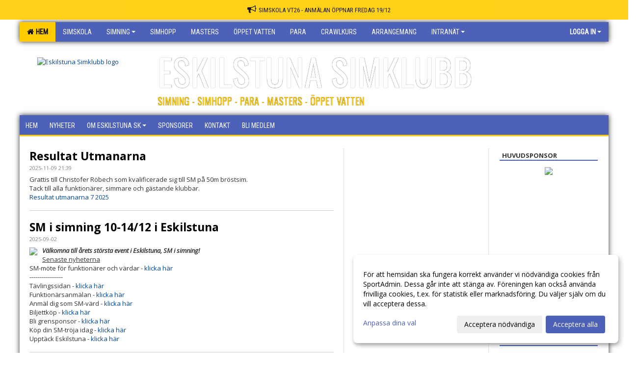

--- FILE ---
content_type: text/html; Charset=iso-8859-1
request_url: https://www.eskilstunasimklubb.se/start/?ID=188977
body_size: 19612
content:

<!DOCTYPE html>
<html lang="sv-SE">
<head>
    <meta http-equiv="Content-Type" content="text/html; charset=iso-8859-1">
    <title>Eskilstuna Simklubb</title>
    <meta name="apple-mobile-web-app-capable" content="yes">

    <link rel='icon' href='https://cdn.sportadmin.se/1300/h/837/ff555ab36018d3d9d39341c32c798a4ffb52e8dc9488c204e447048ad1d33ced_L.png'>
    <link rel="stylesheet" href="https://cdn.kiprotect.com/klaro/v0.7.22/klaro.min.css" />

    
        <meta name="viewport" content="width=device-width, initial-scale=1, minimum-scale=1, user-scalable=yes">
    <meta property="og:title" content="Eskilstuna Simklubb">
<meta property="og:url" content="https://www.eskilstunasimklubb.se/start/Default.asp?ID=188977&v=4">


    <link href="../js/font-awesome-4.7.0/css/font-awesome.css" rel="stylesheet">
    <link href="../css/2.3.2/bootstrap.css?12444" rel="stylesheet">

    
        <link href="../css/2.3.2/bootstrap-responsive.css" rel="stylesheet">
    

    <link href="../css/saGen.css?12444" rel="stylesheet">

    
        <link href="../css/saLogga.css?12444" rel="stylesheet">
    
        <link href="../css/saResponsive.css?12444" rel="stylesheet">
    

    <link rel="stylesheet" type="text/css" href="../js/fancybox/source/jquery.fancybox.css?v=2.1.5_" media="screen">
    <link rel="stylesheet" href="../js/swipebox-master/source/swipebox.css">
       
    

    <script src="../js/jquery.js?12444"></script>
    <script src="../js/jquery.form.js?12444"></script>
    <script src="../js/sa.js?12444"></script> 
    <script src="../js/edit.js?12444"></script>
    <script src="../js/artikel.js?12444"></script>

    <script src="../js/fancybox/source/jquery.event.move.js"></script>
    <script src="../js/fancybox/source/jquery.event.swipe.js"></script>
    <script src="../js/fancybox/source/jquery.fancybox.js?v=2.1.5."></script>
   
    <script src="../js/swipebox-master/source/jquery.swipebox.js"></script>

     


    <!-- make sure the config gets loaded before Klaro -->
    <script type='text/javascript' src="../js/klaro/config.js"></script>
    <script defer type="text/javascript">
    klaroConfig.services = [
        
        {
            name: 'cookie_1',
            default: true,
            translations: {               
                sv: {
                    title: 'ASPSESSIONID',
                    description: 'SportAdmin - En webbsession används för att tillfälligt spara information om ditt besök, Informationen försvinner när du stänger webbläsaren..'
                },                 
            },
            purposes: ['required'],
            cookies: [              
                
                    [/^ASPSESSIONID.*$/],
                
            ],
            required: true,
            onlyOnce: true
        },
        
        {
            name: 'cookie_2',
            default: true,
            translations: {               
                sv: {
                    title: 'Klaro',
                    description: 'Klaro - Används för att spara dina valda samtycken för cookies på denna webbplats, så att du inte behöver ange dessa vid varje återkommande besök..'
                },                 
            },
            purposes: ['required'],
            cookies: [              
                
                    [/klaro/],
                
            ],
            required: true,
            onlyOnce: true
        },
        
    ];
</script>


    <script defer type="text/javascript" src="https://cdn.kiprotect.com/klaro/v0.7.22/klaro-no-css.js"></script>


    <!-- Sätter variabler inför den dynamiska css:en -->
    
<!-- Klaro styling -->
 <style>
    .klaro .cookie-notice:not(.cookie-modal-notice) .cn-body{
        padding: 20px !important;
    }

    .klaro .cookie-notice:not(.cookie-modal-notice) .cn-body .cn-ok{
        align-items: center;
    }

    .klaro .cookie-modal .cm-modal .cm-header h1{
        font-size: 16px;
    }

    .klaro .cookie-modal p,  .klaro .cookie-notice p, .klaro .cookie-modal h1, .klaro .cookie-modal li {
        color: #000000;
        line-height: 20px;
    }

    .klaro .cookie-notice .cm-btn, .klaro .cookie-modal .cm-btn {
        padding: 8px 15px;
        background-color: #eeeeee;
        color: #000;
    }

    .klaro .cookie-modal .cm-btn.cm-btn-info.cm-btn.cm-btn-success {
        background-color: #ffcc00;
        color: #000;
    }

    .klaro .cookie-notice .cm-btn.cm-btn-success, .klaro .cookie-modal .cm-btn.cm-btn-success {        
        background-color: #4d61b8;
        color: #FFF;
    }

    .klaro .cookie-notice:not(.cookie-modal-notice), .klaro .cookie-modal .cm-modal.cm-klaro {
        background-color: #ffffff;
    }

    .klaro .cookie-notice a, .klaro .cookie-modal a{
        color: #4d61b8;
    }

    .klaro .cookie-notice a:focus, .klaro .cookie-modal a:focus{
        border: none;
        outline: none;
    }

    .klaro .cookie-modal .slider, .klaro .cookie-modal .cm-list-input:focus+.cm-list-label .slider{
        box-shadow: none;
    }

    .klaro .cookie-modal .cm-list-input.required:checked+.cm-list-label .slider{
        background-color: #4d61b8;        
        
        opacity: .8;
    }

    .klaro .cookie-modal .cm-list-input:checked+.cm-list-label .slider{
        background-color: #4d61b8;                
    }

    .klaro .cookie-modal .cm-list-input.half-checked:checked+.cm-list-label .slider, .klaro .cookie-modal .cm-list-input.only-required+.cm-list-label .slider{
        background-color: #4d61b8;
        opacity: .6;        
    }

    @media (min-width: 660px) {
        .klaro .cookie-modal .cm-modal.cm-klaro{
            border-radius: 8px;
        }
    }

    @media (min-width: 1024px) {
        .klaro .cookie-notice:not(.cookie-modal-notice) {
            max-width: 540px;
            border-radius: 8px;
        }
    }
 </style>
<style>  



/* INSTÄLLNINGAR */
/* UTAN TOPPBILD */



/* Overridear inställning med span9 till fullwidth. Används i mobilläget för vänstermeny */
@media screen and (max-width: 980px) {
    .row-fluid .span9 {
        width: 100%;
    }
}

/* Gemensam CSS för gammal och ny version */
#outerAd { 
    width: 200px; 
}

/* Bakgrund vald som mönster med färg (likadant som gamla hemsidan) */
/* Döljer panelerna som endast ska visas när det är en bakgrundsbild */
/* Sätter samma inställningar på bakgrunden som för hemsida 1.0 */


    body { 
        background-image: url('https://cdn.sportadmin.se/1300/h/837/ad0a036b48f6917ab7ca28cfcffba240f0159dbc9181d5c00ed9ee7d10eb5bbc_L.png');
        background-repeat: repeat-x;
        background-size: 2500px;
        background-position: center 0px;
        background-attachment: fixed;
    }




/* CSS FÖR Logga (NYA DESIGNEN) */


    /* Hover-färg i dropdownmenyerna */
    .dropdown-menu li > a:hover, .dropdown-menu li > a:focus, .dropdown-submenu:hover > a {
        background-color: #ffcc00;
        color: #000;
    }

    .fontAwsomeHover:hover .fontAwsomeHoverIcon {
         color: #CCC !important;
    } 

    /* Bland annat pilen i i drop-downmenyn (toppmenyn) för mobilversionen */
    .navbar .nav li.dropdown > .dropdown-toggle .caret { 
        border-top-color: #FFF !important; 
    }

    /* För att ändra färg på pilen vid hover om ena sidfärgen är ljus och den andra mörk */
   .navbar .nav li.dropdown > .dropdown-toggle:hover .caret { 
        border-top-color: #000 !important; 
    }
   /* Dropdown-meny */
   .navbar .nav li.open > .dropdown-toggle .caret { 
        border-top-color: #000 !important; 
    }

    .caret {
        border-top-color: #FFF; 
    }

    /* Lilla pilen bredvid föreningsnamnet upp till vänster i mobilversionen */
    #caretAreaNamn {
        border-top-color: #000 !important; 
    }

    /* Den lilla pilen som syns på dropdown-knapparna i andra menyn */
    .tMenuTop a:hover .caret {
        border-top-color: #000; 
    }

    /* Den lilla pilen som syns på dropdown-knapparna i första menyn */
    .tMenuSektion:hover > a .caret {
        border-top-color: #000 !important; 
    }

    .open > a .caret {
        border-top-color: #000 !important; 
    }

    /* Hover - Inverterar knapparna i toppmenyn */
    /* Båda dessa bör göras */
    .tMenuSektion:hover > a { 
        color: #000 !important; 
    } 
    .tMenuSektion > a:hover { 
        color: #000 !important; 
    } 
    /* ------------- */

    .tMenuSektion .active {
        background-color: #ffcc00 !important; /* Ändrar från color1 till 2. Lugi. toppmenyn på active har fel färg */
    }

    /* Denna måste göras dominant */
    .active .caret {
        border-top-color: #000 !important; 
    }

    .navbar-inner22 .open > a {
        background-color: #ffcc00 !important;
        color: #000;
    }

    /* Gör så att färgen blir korrekt efter man klickar på dropdown i toppmenyn --> stänger dropdown --> flyttar musen från elementet */
    .navbar .topMenu .nav > li > a:focus, .navbar .topMenu .nav > li > a:hover {
        color: #FFF;
    }

    .nav-list > .active > a { 
        background: #ffcc00; 

    }

    .tMenuActive > a { 
        border-bottom: 2px solid #000;
    }

    #outerAd { 
        margin-left: 955px;
    }

    .rub {
        font-family: 'Open Sans', Tahoma, Arial, 'Helvetica Neue', Helvetica, sans-serif;
    }

    /* Bakgrundsfärgen ändras i menyn på hover */
    .tMenuTop:hover {
        background: #ffcc00; 
    }
    .tMenuSektion:hover {
        background: #ffcc00; 
    }

    /* Undermenyn i andra navigeringsmenyn */
    .navbar {
        background: #4d61b8;
    }

    .navbar2 {
        background: #4d61b8;
    }

    .navbar .topMenu .nav > .active > a,
    .navbar .topMenu .nav > .active > a:hover,
    .navbar .topMenu .nav > .active > a:focus {
        background: #ffcc00;
        color: #FFF;
    }
    
    .sektionsruta {
        /* Variablen "sketionsrutaColor" sätts ovan */
        border-bottom-color: #4d61b8;
    }

    /* Knappen man är på i toppmenyn */ 
    .navbar .nav li.dropdown.open > .dropdown-toggle,
    .navbar .nav li.dropdown.active > .dropdown-toggle,
    .navbar .nav li.dropdown.open.active > .dropdown-toggle {
        background-color: #ffcc00;
        color: #000;
    }


    /* Färgen på texten i andra menyn */
    .tMenuTop > a {
        color: #FFF;
    }

    /* Färgen på texten i toppmenyn */ 
    /* Lagt till topMenu för att endast göra inställningarna på toppmenyn */
    .navbar .topMenu .nav > li > a {
        color: #FFF;
    }
   
    /* Undermeny till andra menyn */ 
    .tMenuTopUnder > a { 
        color: #000;
    }

    /* HOVER - Undermeny  till andra menyn */ 
    .tMenuTopUnder > a:hover { 
        border-bottom: 2px solid #000;
    }

    /* Hover på knapparna i andra menyn */
    .tMenuTop a:hover {
        color: #000; 
    }

    /* Aktiverade knappen i andra menyn */
    .tMenuTopActive {
        background: #ffcc00;
    }

    /* Texten i den aktiverade knappen i andra menyn */
    /* Important för annars sparas över i vissa versioner. exempel Höllviken */
    .navbar .nav > .active > a, .tMenuTopActive > a { 
        color: #000 !important; 
    }

    /* Den lilla pilen i den aktiverade knappen i andra menyn */
    .navbar .nav > .active > a, .tMenuTopActive > a .caret { 
        border-top-color: #000; 
    }

    /* Vänstermenyn(endast ?) hover på befintligt val --> sparar över automatisk genererad färg */
    .nav-list > .active > a:hover {
        background: #ffcc00;
        color: #000;
    }

    .nav-list > .active > a {
        color: #000;
    }

    /* Mobilmenyn */
    .mobilMeny {
        background: #4d61b8  !important;
        border-bottom: 2px solid #ffcc00 !important;
    }

    /* Färgen i mobilmenyn */
    .mobilMenyItemList {
        background: #ffcc00 !important;
    }


    .tMenuObj > a {
        color: #000;
    }

    /* Aktiverad ruta i menyn */
    .tMenuObjActive > a {
        color: #000;
    }

    .menuBtnMobile {
        color: #FFF;
    }   

    /* Externa länkarna i andra menyn utan aktivt val */
    .tMenuTop .externalLink {
        color: #FFF;
    }

    /* Hover - Externa länkarna i andra menyn utan aktivt val */
    .tMenuTop a:hover .externalLink {
        color: #000;
    }

    /* Externa länkarna (mobilmenyn m.fl.) */
    .externalLink {
        color: #000;
    }

    .menyLista .tMenuSektion .externalLink {
        color: #FFF;
    }

    .menyLista .tMenuSektion:hover .externalLink {
        color: #000;
    }

    .menyLista .tMenuSektion .dropdown-menu .externalLink, 
    .open .dropdown-menu .externalLink {
        color: #333333;
    }

    .menyLista .tMenuSektion .dropdown-menu a:hover .externalLink,
    .open .dropdown-menu a:hover .externalLink  {
        color: #000;
    }

    /* Listan med innehåll i översta menyn */
    .menyLista {
        width: calc( 1200px - 125px); /* För menyn att inte falla ned om den har för långt innehåll vid full window-width */
    }

    /* Om det finns för långt innehåll i toppmenyn gör det ändå att klicka på logga in */
    .logInBtnOuter {
        background: #4d61b8;
    }

    .avgransareMeny {
        background: #ffcc00;
    }

    .undermeny {
        background: #ffcc00;
    }

    .topAlert {
        background: #ffcc00;
        color: #000;
    }

    .topAlert:hover, .topAlert:focus {
        color: #000;
    }


    /* Vänstermenyn - Logga */
    

        /* DESKTOP */
        /* @media screen and (min-width: 980px) { */

            /* Loggan */
            #foreningslogotyp { 
                height: 90px;
            }

            #LoggaDiv {
                padding-top: 30px;
                margin-left: 36px;
            }
            #topMargin {
                height: 150px;
            }

            /* Text 1 */
            .text1{
                margin-left: 281px;
                padding-top: 61px;
            }
            .text1Font {
                font-size: 75px;
            }
            .text1Shadow {
                margin-left: 280px;
                padding-top: 60px;
            }
            .text1ShadowFont {
                font-size: 75px;
            } 

            /* Text 2 */
            .text2{
                margin-left: 281px;
                padding-top: 121px;

            }
            .text2Font {
                font-size: 20px;

            }
            .text2Shadow {
                margin-left: 280px;
                padding-top: 120px;
            }
            .text2ShadowFont {
                font-size: 20px;
            } 

            /* Text 3 */
            .text3{
                margin-left: 311px;
                padding-top: 161px;
            }
            .text3Font {
                font-size: 20px;
            }
            .text3Shadow {
                margin-left: 310px;
                padding-top: 160px;
            }
            .text3ShadowFont {
                font-size: 20px;

            }
    
        /* Mobil */
        @media screen and (min-width: 701px) and (max-width: 980px) {
            #topMargin {
                height: 100px; 
            }

            /* Loggan */
            #foreningslogotyp {
                height: 60px !important;
            }
            #LoggaDiv {
                margin-left: 24px;
                padding-top: 20px;
            }

            /* Text 1 */
            .text1{
                margin-left: 188px;
                padding-top: 41px;
            }
            .text1Font {
                font-size: 50px;
            }
            .text1Shadow {
                margin-left: 187px;
                padding-top: 40px;
            }
            .text1ShadowFont {
                font-size: 50px;
            } 

            /* Text 2 */
            .text2{
                margin-left: 188px;
                padding-top: 81px;
            }
            .text2Font {
                font-size: 13px;
            }
            .text2Shadow {
                margin-left: 187px;
                padding-top: 80px;
            }
            .text2ShadowFont {
                font-size: 13px;
            } 

            /* Text 3 */
            .text3{
                margin-left: 208px;
                padding-top: 108px;
            }
            .text3Font {
                font-size: 13px;
            }
            .text3Shadow {
                margin-left: 207px;
                padding-top: 107px;
            }
            .text3ShadowFont {
                font-size: 13px;
            } 
        }

        @media screen and (max-width: 700px) {
            #LoggaDiv {
                margin-left: 24px;
                padding-top: 20px;
            }

            #topMargin {
                height: 100px; 
            }

            #foreningslogotyp {
                height: 60px !important;
            }

            /* Text 1 */
            .text1{
                margin-left: calc(187px + 1px);
                padding-top: calc((40px ) + 1px);
            }
            .text1Font {
                font-size: 40px;
            }
            .text1Shadow {
                margin-left: 187px;
                padding-top: 40px;
            }
            .text1ShadowFont {
                font-size: 40px;
            } 

            /* Text 2 */
            .text2{
                margin-left: calc(187px + 1px);
                padding-top: calc((80px ) + 1px);
            }
            .text2Font {
                font-size: 15px;
            }
            .text2Shadow {
                margin-left: 187px;
                padding-top: 80px;
            }
            .text2ShadowFont {
                font-size: 15px;
            } 

            /* Text 3 */
            .text3{
                margin-left: calc(207px + 1px);
                padding-top: calc((107px ) + 1px);
            }
            .text3Font {
                font-size: 13px;
            }
            .text3Shadow {
                margin-left: 207px;
                padding-top: 107px;
            }
            .text3ShadowFont {
                font-size: 13px;
            } 

            /* Om föreningsnamnet är för många tecken förminskas storleken relativt till webbsidans bredd */
            
                .v11TOPText1Element {
                    font-size: 5.5vw !important;
                }
            
        }
    


/* CSS FÖR TOPPBILDSLÄGE (GAMLA VERSIONEN) */

</style>

<link href='//fonts.googleapis.com/css?family=Asap|Roboto+Condensed|Open Sans:Normal,Bold,Italic|Oswald|Roboto Slab' rel='stylesheet'><style>body { font-family: 'Open Sans', Tahoma, Arial,'Helvetica Neue', Helvetica, sans-serif; }.btn { font-family: 'Open Sans', Tahoma, Arial,'Helvetica Neue', Helvetica, sans-serif; } li { font-family: 'Open Sans', Tahoma, Arial,'Helvetica Neue', Helvetica, sans-serif; }.navbar .nav > li > a, .tMenuTop > a, .dropdown-menu li > a, .tMenuTopUnder > a, .nav-list > .active > a, .nav-list > li > a { font-family:'Roboto Condensed', Tahoma, Arial,'Helvetica Neue', Helvetica, sans-serif; font-size:14px; }</style>

</head>

<body>
<style>
.text1Font, .text2Font, .text3Font {
    text-shadow: 0 0 1px #000;
}
</style>

<div id="dialog"></div>
<div id="fb-root"></div>
<script>    (function (d, s, id) {
        var js, fjs = d.getElementsByTagName(s)[0];
        if (d.getElementById(id)) return;
        js = d.createElement(s); js.id = id;
        js.src = "//connect.facebook.net/sv_SE/sdk.js#xfbml=1&version=v2.3";
        fjs.parentNode.insertBefore(js, fjs);
    } (document, 'script', 'facebook-jssdk'));</script>
<div class="gradBG" style='position:absolute;width:100%;height:500px;border:0px solid;z-index:-1'></div>

<a name='topAlert' href='https://sportadmin.se/book/?F=%7B61767895-A123-4ED7-9682-FFDBDADE560A%7D' target='_blank' class='topAlert'><i class='fa fa-bullhorn' aria-hidden='true' style='margin-right: 5px; font-size: 18px;'></i><span>SIMSKOLA VT26 - ANMÄLAN ÖPPNAR FREDAG 19/12</span></a><div id="outer2Wide" style='border:0px solid;max-width:1200px;'><div id="outerWide" style='border:0px solid;'>
        <div class="navbar menu block" > <!-- navbar-inverse navbar-fixed-top-->
            <div class="navbar-inner22 topMenu" style="padding: 0px">
                <div class="container" >

                    
                    <div class="hidden-desktop">
                        <ul class="nav" >
                            <li class="active dropdown huvudmenyBtn"><a href="#" class="dropdown-toggle needsclick" data-toggle="dropdown"><b class="foreningsnamnMobil" >Hem <b id="caretAreaNamn" class="caret"></b></b></a>
                                <ul class="dropdown-menu ">
                                    <li class=""><a href='../?SID=20065'>Hem</a></li><li class=""><a href='../?SID=20503' ><span><b>Simskola</b></span></a></li><li class="" style=padding-left:10px><b>Simning</b><li class=""><a href='../?SID=32462' ><span>Aktuella tävlingar</span></a></li><li class=""><a href='../?SID=41385' ><span>Junior/Senior-gruppen</span></a></li><li class=""><a href='../?SID=32158' ><span>Ungdomsgruppen</span></a></li><li class=""><a href='../?SID=32159' ><span>Simiaden Äldre</span></a></li><li class=""><a href='../?SID=24563' ><span>Simiaden Yngre</span></a></li><li class=""><a href='../?SID=24566' ><span>Träningsgrupp Ungdom</span></a></li><li class=""><a href='../?SID=32168' ><span>NIU/LIU</span></a></li><li class=""><a href='../?SID=32565' ><span>Privatlektioner</span></a></li><li class=""><a href='../?SID=47572' ><span>Parasimning</span></a></li><li class=""><a href='../?SID=32463' ><span>Rekord</span></a></li><li class=""><a href='../?SID=32464' ><span>Kvaltider</span></a></li><li class=""><a href='../?SID=24564' ><span><b>Simhopp</b></span></a></li><li class=""><a href='../?SID=32458' ><span><b>Masters</b></span></a></li><li class=""><a href='../?SID=32459' ><span><b>Öppet vatten</b></span></a></li><li class=""><a href='../?SID=64937' ><span><b>Para</b></span></a></li><li class=""><a href='../?SID=32461' ><span><b>Crawlkurs</b></span></a></li><li class=""><a href='../?SID=24567' ><span><b>Arrangemang</b></span></a></li><li class="" style=padding-left:10px><b>Intranät</b><li class=""><a href='../?SID=20504' ><span>Ledare</span></a></li><li class=""><a href='../?SID=20505' ><span>Styrelse</span></a></li>
                                </ul>
                            </li>
                        </ul>
                    </div>

                    
                    <div class="visible-desktop">
                        <ul class="nav menyLista">
                            <li class="tMenuSektion active"><a href='../?SID=20065'><i class='fa fa-home' style='font-size:15px;width:12px'></i>&nbsp; Hem</a></li><li class="tMenuSektion "><a href='../?SID=20503' ><span>Simskola</span></a></li><li class="tMenuSektion dropdown "><a href=# class="dropdown-toggle" data-toggle="dropdown">Simning<b class="caret"></b></a><ul class="dropdown-menu"><li class=""><a href='../?SID=32462' ><span>Aktuella tävlingar</span></a></li><li class=""><a href='../?SID=41385' ><span>Junior/Senior-gruppen</span></a></li><li class=""><a href='../?SID=32158' ><span>Ungdomsgruppen</span></a></li><li class=""><a href='../?SID=32159' ><span>Simiaden Äldre</span></a></li><li class=""><a href='../?SID=24563' ><span>Simiaden Yngre</span></a></li><li class=""><a href='../?SID=24566' ><span>Träningsgrupp Ungdom</span></a></li><li class=""><a href='../?SID=32168' ><span>NIU/LIU</span></a></li><li class=""><a href='../?SID=32565' ><span>Privatlektioner</span></a></li><li class=""><a href='../?SID=47572' ><span>Parasimning</span></a></li><li class=""><a href='../?SID=32463' ><span>Rekord</span></a></li><li class=""><a href='../?SID=32464' ><span>Kvaltider</span></a></li></ul></li><li class="tMenuSektion "><a href='../?SID=24564' ><span>Simhopp</span></a></li><li class="tMenuSektion "><a href='../?SID=32458' ><span>Masters</span></a></li><li class="tMenuSektion "><a href='../?SID=32459' ><span>Öppet vatten</span></a></li><li class="tMenuSektion "><a href='../?SID=64937' ><span>Para</span></a></li><li class="tMenuSektion "><a href='../?SID=32461' ><span>Crawlkurs</span></a></li><li class="tMenuSektion "><a href='../?SID=24567' ><span>Arrangemang</span></a></li><li class="tMenuSektion dropdown "><a href=# class="dropdown-toggle" data-toggle="dropdown">Intranät<b class="caret"></b></a><ul class="dropdown-menu"><li class=""><a href='../?SID=20504' ><span>Ledare</span></a></li><li class=""><a href='../?SID=20505' ><span>Styrelse</span></a></li></ul></li>
                        </ul>
                    </div>

                    
                    <ul class="nav pull-right" > 
                        <li class="dropdown tMenuSektion logInBtnOuter"><a href="#" class="dropdown-toggle" data-toggle="dropdown"><b><span class="logInBtn" >Logga in</span><b class="caret"></b></b></a>
                            <div class="dropdown-menu logInDiv" style="width: 270px;white-space: normal;flex-direction: column;padding: 12px;"> 
                            <div style="font-weight:600;margin-bottom:6px;">Vill du logga in som ledare/administratör?</div>
                            <div style="margin-bottom:12px">
                                    Logga in på SportAdmin <a target="_blank" href="https://identity.sportadmin.se/">här</a> och klicka på <i>Hemsida</i> i vänstermenyn. 
                            </div>

                                <div style="font-weight:600;margin-bottom:6px;">Vill du logga in som medlem/målsman?</div>
                                <div>
                                    Alla medlemsprofiler hanteras nu i appen SportAdmin. Appen hittar du i <a href="https://apps.apple.com/se/app/sportadmin/id6444823852">App Store</a> och 
                                    <a href="https://play.google.com/store/apps/details?id=com.leaderappbeta.com">Google Play</a>
                                </div>
                            </div>
                        </li>
                    </ul>

                </div>
            </div>
        </div>
    <div style='margin:0;border:0;'><div id='topMargin'><div id='LoggaDiv' style='position:absolute;display:inline;color:#000'><a href="../?SID=20065"><img alt="Eskilstuna Simklubb logo"  id='foreningslogotyp' src='https://cdn.sportadmin.se/1300/h/837/ff555ab36018d3d9d39341c32c798a4ffb52e8dc9488c204e447048ad1d33ced_L.png'></a></div><div class='v11TOPText1topElement v11TOPText1leftElement v11TOPText1colorElement text1' style='position:absolute;display:inline;color:#ffffff'><span class='v11TOPText1Element v11TOPText1fontElement v11TOPText1sizeElement text1Font' style='font-family:Oswald;'>ESKILSTUNA SIMKLUBB</span></div><div class='v11TOPText2topElement v11TOPText2leftElement v11TOPText2colorElement text2' style='position:absolute;display:inline;color:#ffcc00'><span class='v11TOPText2Element v11TOPText2fontElement v11TOPText2sizeElement text2Font' style='font-family:Oswald;'>SIMNING - SIMHOPP - PARA - MASTERS - ÖPPET VATTEN</span></div><div class='v11TOPText3topElement v11TOPText3leftElement v11TOPText3colorElement text3' style='position:absolute;display:inline;color:#000000'><span class='v11TOPText3Element v11TOPText3fontElement v11TOPText3sizeElement text3Font' style='font-family:Roboto Slab;'></span></div></div></div>

        <div class="container-fluid block" style="margin: 0px; padding: 0px;" >

 
            <div class="row-fluid marginToPage2" style="background: #FFF; ">
                <div class="navbar hidden-desktop menu mobilMeny" style="margin: 0px;">
                    <div class="container">

                    <!-- Menyikon mobilläge -->
                        <i data-toggle="collapse" data-target=".nav-collapse3" class="fa fa-bars menuBtnMobile" aria-hidden="true"></i> 


                        <div class="nav-collapse3 collapse mobilMenyItemList" style="width:100%">
                          
                                <div class="tMenuObj "><a href='../start/?ID=188977' ><span>Hem</span></a></div><div class="tMenuObj "><a href='../nyheter/?ID=188978' ><span>Nyheter</span></a></div><div class="tMenuObj "><a href='../sida/?ID=188982' ><span>Om Eskilstuna SK<i class='fa fa-caret-right mobilMenyCaret' aria-hidden='true'></i></span></a></div><div class="tMenuObj "><a href='../sida/?ID=293243' ><span>Sponsorer</span></a></div><div class="tMenuObj "><a href='../sida/?ID=188983' ><span>Kontakt</span></a></div><div class="tMenuObj " style='border-bottom: none;' ><a href='../sida/?ID=300879' ><span>BLI MEDLEM</span></a></div>
                           <div class="clearBoth"></div>
                        </div>
                    </div>
                </div>

        <!-- Vänstermeny -->

      
                    <div class="navbar visible-desktop lagmeny" >
                        <div class="container navbar2" style="overflow: hidden;">
                            <div style="overflow: hidden;">                            
                                <div class="tMenuTop dropdown-toggle " style='border:0px solid'><a href='../start/?ID=188977' ><span>Hem</span></a></div><div class="tMenuTop dropdown-toggle " style='border:0px solid'><a href='../nyheter/?ID=188978' ><span>Nyheter</span></a></div><div class="tMenuTop dropdown-toggle " style='border:0px solid'><a href='../sida/?ID=188982' ><span>Om Eskilstuna SK<b class='caret'></b></span></a></div><div class="tMenuTop dropdown-toggle " style='border:0px solid'><a href='../sida/?ID=293243' ><span>Sponsorer</span></a></div><div class="tMenuTop dropdown-toggle " style='border:0px solid'><a href='../sida/?ID=188983' ><span>Kontakt</span></a></div><div class="tMenuTop dropdown-toggle " style='border:0px solid'><a href='../sida/?ID=300879' ><span>BLI MEDLEM</span></a></div>
                            </div>
                        </div>
                    </div>
<div class='visible-desktop avgransareMeny'></div><div id='annonsPelareMobil' style='width: 100%; height: 120px;' class='hidden-desktop'><div id=blockMobil class='innerAd' style='background:#FFF; height: 120px; display:flex; justify-content:center; align-items:center;'><div id=blockMobil_0 style=' position:absolute; width:250px; left: 50%; margin-left: -125px;'><table id=blockTabMobil_0 border=0 width=100% cellpadding=0 cellspacing=0><tr><td align=center><a href='https://www.sparbankenmalardalen.se' target='_blank'><div align=center class='mediumDiv innerAd' style='border-radius:5px;'><img src='https://cdn.sportadmin.se/1300/h/837/1d3358f819bece246b113da534c530df5a4f1caaf650708baa966a3330241f1f_M.png' style='border-radius:5px;max-height: 120px;width:auto;' /></div></a></table></div><div id=blockMobil_1 style='display: none; position:absolute; width:250px; left: 50%; margin-left: -125px;'><table id=blockTabMobil_1 border=0 width=100% cellpadding=0 cellspacing=0><tr><td align=center><a href='https://sportadmin.se/book/?F=%7B61767895-A123-4ED7-9682-FFDBDADE560A%7D' target='_blank'><div align=center class='mediumDiv innerAd' style='border-radius:5px;'><img src='/spalt/837/20065/24132mobil_2_500.jpeg?v=2' style='border-radius:5px;max-height: 120px;width:auto;' ></div></a></table></div><div id=blockMobil_2 style='display: none; position:absolute; width:250px; left: 50%; margin-left: -125px;'><table id=blockTabMobil_2 border=0 width=100% cellpadding=0 cellspacing=0><tr><td align=center><a href='https://www.ica.se/butiker/maxi/eskilstuna/maxi-ica-stormarknad-eskilstuna-12688/start/' target='_blank'><div align=center class='mediumDiv innerAd' style='border-radius:5px;border:0px solid #DDD;'><img src='/spalt/837/20065/12363mobil_2_500.jpg?v=1' style='border-radius:5px;max-height: 120px;width:auto;' ></div></a></table></div><div id=blockMobil_3 style='display: none; position:absolute; width:250px; left: 50%; margin-left: -125px;'><table id=blockTabMobil_3 border=0 width=100% cellpadding=0 cellspacing=0><tr><td align=center><a href='https://www.eem.se/privat/el/eskilstuna-el/' target='_blank'><div align=center class='mediumDiv innerAd' style='border-radius:5px;border:0px solid #DDD;'><img src='/spalt/837/20065/24044mobil_2_500.jpg?v=2' style='border-radius:5px;max-height: 120px;width:auto;' ></div></a></table></div><div id=blockMobil_4 style='display: none; position:absolute; width:250px; left: 50%; margin-left: -125px;'><table id=blockTabMobil_4 border=0 width=100% cellpadding=0 cellspacing=0><tr><td align=center><a href='https://www.volvo.se' target='_blank'><div align=center class='mediumDiv innerAd' style='border-radius:5px;border:0px solid #DDD;'><img src='/spalt/837/20065/12362mobil_2_500.png?v=5' style='border-radius:5px;max-height: 120px;width:auto;' ></div></a></table></div><div id=blockMobil_5 style='display: none; position:absolute; width:250px; left: 50%; margin-left: -125px;'><table id=blockTabMobil_5 border=0 width=100% cellpadding=0 cellspacing=0><tr><td align=center><a href='https://vilstasporthotell.se/' target='_blank'><div align=center class='mediumDiv innerAd' style='border-radius:5px;border:0px solid #DDD;'><img src='/spalt/837/20065/24591mobil_2_500.jpg?v=1' style='border-radius:5px;max-height: 120px;width:auto;' ></div></a></table></div><div id=blockMobil_6 style='display: none; position:absolute; width:250px; left: 50%; margin-left: -125px;'><table id=blockTabMobil_6 border=0 width=100% cellpadding=0 cellspacing=0><tr><td align=center><a href='http://www.advokatgruppen.net' target='_blank'><div align=center class='mediumDiv innerAd' style='border-radius:5px;border:0px solid #DDD;'><img src='/spalt/837/20065/27513mobil_2_500.png?v=1' style='border-radius:5px;max-height: 120px;width:auto;' ></div></a></table></div><div id=blockMobil_7 style='display: none; position:absolute; width:250px; left: 50%; margin-left: -125px;'><table id=blockTabMobil_7 border=0 width=100% cellpadding=0 cellspacing=0><tr><td align=center><div align=center class='mediumDiv innerAd' style='border-radius:5px;border:0px solid #DDD;'><img src='/spalt/837/20065/30629mobil_2_500.png?v=1' style='border-radius:5px;max-height: 120px;width:auto;' ></div></table></div><div id=blockMobil_8 style='display: none; position:absolute; width:250px; left: 50%; margin-left: -125px;'><table id=blockTabMobil_8 border=0 width=100% cellpadding=0 cellspacing=0><tr><td align=center><a href='http://www.freker.se' target='_blank'><div align=center class='mediumDiv innerAd' style='border-radius:5px;border:0px solid #DDD;'><img src='/spalt/837/20065/41575mobil_2_500.jpg?v=1' style='border-radius:5px;max-height: 120px;width:auto;' ></div></a></table></div><div id=blockMobil_9 style='display: none; position:absolute; width:250px; left: 50%; margin-left: -125px;'><table id=blockTabMobil_9 border=0 width=100% cellpadding=0 cellspacing=0><tr><td align=center><div align=center class='mediumDiv innerAd' style='border-radius:5px;border:0px solid #DDD;'><img src='/spalt/837/20065/34701mobil_2_500.png?v=1' style='border-radius:5px;max-height: 120px;width:auto;' ></div></table></div><div id=blockMobil_10 style='display: none; position:absolute; width:250px; left: 50%; margin-left: -125px;'><table id=blockTabMobil_10 border=0 width=100% cellpadding=0 cellspacing=0><tr><td align=center><div align=center class='mediumDiv innerAd' style='border-radius:5px;border:0px solid #DDD;'><img src='/spalt/837/20065/34702mobil_2_500.jpg?v=1' style='border-radius:5px;max-height: 120px;width:auto;' ></div></table></div><div id=blockMobil_11 style='display: none; position:absolute; width:250px; left: 50%; margin-left: -125px;'><table id=blockTabMobil_11 border=0 width=100% cellpadding=0 cellspacing=0><tr><td align=center><div align=center class='mediumDiv innerAd' style='border-radius:5px;border:0px solid #DDD;'><img src='/spalt/837/20065/34703mobil_2_500.jpg?v=1' style='border-radius:5px;max-height: 120px;width:auto;' ></div></table></div><div id=blockMobil_12 style='display: none; position:absolute; width:250px; left: 50%; margin-left: -125px;'><table id=blockTabMobil_12 border=0 width=100% cellpadding=0 cellspacing=0><tr><td align=center><div align=center class='mediumDiv innerAd' style='border-radius:5px;border:0px solid #DDD;'><img src='/spalt/837/20065/37818mobil_2_500.jpg?v=1' style='border-radius:5px;max-height: 120px;width:auto;' ></div></table></div><div id=blockMobil_13 style='display: none; position:absolute; width:250px; left: 50%; margin-left: -125px;'><table id=blockTabMobil_13 border=0 width=100% cellpadding=0 cellspacing=0><tr><td align=center><a href='https://www.svenskaspel.se/grasroten/forening/15460-eskilstuna-sk' target='_blank'><div align=center class='mediumDiv innerAd' style='border-radius:5px;border:0px solid #DDD;'><img src='/spalt/837/20065/24090mobil_2_500.jpg?v=2' style='border-radius:5px;max-height: 120px;width:auto;' ></div></a></table></div><div id=blockMobil_14 style='display: none; position:absolute; width:250px; left: 50%; margin-left: -125px;'><table id=blockTabMobil_14 border=0 width=100% cellpadding=0 cellspacing=0><tr><td align=center><a href='https://www.freker.se/' target='_blank'><div align=center class='mediumDiv innerAd' style='border-radius:5px;border:0px solid #DDD;'><img src='/spalt/837/20065/41577mobil_2_500.jpg?v=1' style='border-radius:5px;max-height: 120px;width:auto;' ></div></a></table></div><div id=blockMobil_15 style='display: none; position:absolute; width:250px; left: 50%; margin-left: -125px;'><table id=blockTabMobil_15 border=0 width=100% cellpadding=0 cellspacing=0><tr><td align=center><a href='https://www.freker.se/' target='_blank'><div align=center class='mediumDiv innerAd' style='border-radius:5px;border:0px solid #DDD;'><img src='/spalt/837/20065/41576mobil_2_500.jpg?v=1' style='border-radius:5px;max-height: 120px;width:auto;' ></div></a></table></div></div></div><hr style='margin: 15px 0 5px 0;' class='hidden-desktop'><script>setInterval(function() {if ($(window).width() < 963) {if (!mouseOverMobil) {if ($('#blockMobil_0').is(':visible')) { $('#blockMobil_0').fadeOut(1000);$('#blockMobil_1').fadeIn(1000)}else if ($('#blockMobil_1').is(':visible')) { $('#blockMobil_1').fadeOut(1000);$('#blockMobil_2').fadeIn(1000)}else if ($('#blockMobil_2').is(':visible')) { $('#blockMobil_2').fadeOut(1000);$('#blockMobil_3').fadeIn(1000)}else if ($('#blockMobil_3').is(':visible')) { $('#blockMobil_3').fadeOut(1000);$('#blockMobil_4').fadeIn(1000)}else if ($('#blockMobil_4').is(':visible')) { $('#blockMobil_4').fadeOut(1000);$('#blockMobil_5').fadeIn(1000)}else if ($('#blockMobil_5').is(':visible')) { $('#blockMobil_5').fadeOut(1000);$('#blockMobil_6').fadeIn(1000)}else if ($('#blockMobil_6').is(':visible')) { $('#blockMobil_6').fadeOut(1000);$('#blockMobil_7').fadeIn(1000)}else if ($('#blockMobil_7').is(':visible')) { $('#blockMobil_7').fadeOut(1000);$('#blockMobil_8').fadeIn(1000)}else if ($('#blockMobil_8').is(':visible')) { $('#blockMobil_8').fadeOut(1000);$('#blockMobil_9').fadeIn(1000)}else if ($('#blockMobil_9').is(':visible')) { $('#blockMobil_9').fadeOut(1000);$('#blockMobil_10').fadeIn(1000)}else if ($('#blockMobil_10').is(':visible')) { $('#blockMobil_10').fadeOut(1000);$('#blockMobil_11').fadeIn(1000)}else if ($('#blockMobil_11').is(':visible')) { $('#blockMobil_11').fadeOut(1000);$('#blockMobil_12').fadeIn(1000)}else if ($('#blockMobil_12').is(':visible')) { $('#blockMobil_12').fadeOut(1000);$('#blockMobil_13').fadeIn(1000)}else if ($('#blockMobil_13').is(':visible')) { $('#blockMobil_13').fadeOut(1000);$('#blockMobil_14').fadeIn(1000)}else if ($('#blockMobil_14').is(':visible')) { $('#blockMobil_14').fadeOut(1000);$('#blockMobil_15').fadeIn(1000)}else if ($('#blockMobil_15').is(':visible')) { $('#blockMobil_15').fadeOut(1000);$('#blockMobil_0').fadeIn(1000)}
}};}, 3000);var mouseOverMobil;mouseOverMobil=false;$( "#annonsPelareMobil" ).mouseover(function() { mouseOverMobil=true });$( "#annonsPelareMobil" ).mouseout(function() { mouseOverMobil=false });</script>      

<script>
    $(document).ready(function () {
        $('#myCarousel').carousel({
            interval: 5000
        })
    });

</script>
    <div style="max-width:955px;"><div class="span99" style="background: #FFFFFF;">            
        <div id="wrap" style='border: 0px solid; display: block; width: 100%;'>


<!-- Sist i koden eftersom ""session("areSidinnehallBredd")"" måste ha hunnit få sitt värde -->

    <style>
       #outerAd { 
            position: absolute;
            margin-left: 955px;
            
        }
    </style>



<!-- Hover för sportadmin-loggan upp i högra hörnet -->
<script>
    function UTF8TOISO(text){
        text = text.replace(/ÃƒÂ¶/g, "ö")
        text = text.replace(/ÃƒÂ¤/g, "ä")
        text = text.replace(/ÃƒÂ¥/g, "å")
        text = text.replace(/ÃƒÂ–/g, "Ö")
        text = text.replace(/ÃƒÂ„/g, "Ä")
        text = text.replace(/ÃƒÂ…/g, "Å")
        text = text.replace(/ÃƒÂ©/g, "Ã©")
        text = text.replace(/ÃƒÂ¨/g, "Ã¨")
        text = text.replace(/ÃƒÂ¼/g, "Ã¼")
        text = text.replace(/ÃƒÂ¡/g, "Ã¡")
        return text;
    }

    $( document ).ready(function() {
        $(".imgHover img").hover(function () {
            $( ".imgHover img" ).attr("src", "../im/LogoIcoLightGray.png");
        }, function () {
            $(".imgHover img").attr("src", "../im/logoIcoWhite.png");
            });

       
        var tables = document.getElementsByClassName("clCommonGrid")
        for (var i = 0; i < tables.length; ++i) {
            var innerHtml = tables[i].innerHTML;
            var text = UTF8TOISO(innerHtml)
            tables[i].innerHTML = text;
        }


    });

    
</script>

<form id="myForm" method="post" autocomplete="off" style="margin: 0;">
<div class='contentDiv'><div class=tbl1 ><div style=max-width:100% > <style>
 .table td {
  border-top: 0px;
}
@media (max-width: 768px) {
    .mobileknappis {
        padding: 10px; /* Adjust padding as needed */
        /*margin: 5px; /* Adjust margins as needed */
    }
}

</style>  <div class=inner ><section id='Resultat Utmanarna'><span class=rub title='Resultat Utmanarna'><a target=_top href=../nyheter/?ID=188978&NID=1305959>Resultat Utmanarna</a></span></section><div style=margin-top:0px><span style=font-size:11px;color:#888888>2025-11-09 21:39</span></div><div style='margin-top:5px;border:0px solid #999999;'><p>Grattis till Christofer R&#246;bech som kvalificerade sig till SM p&#229; 50m br&#246;stsim.</p>
<p>Tack till alla funktion&#228;rer, simmare och g&#228;stande klubbar.&nbsp;</p>
<p><a href="https://drive.google.com/file/d/16Gfk76YCB47SwJWts9bJVtPuHs0JfPK-/view?usp=sharing">Resultat utmanarna 7 2025</a></p></div><div style=clear:both></div><div class=hr></div></div> <style>
 .table td {
  border-top: 0px;
}
@media (max-width: 768px) {
    .mobileknappis {
        padding: 10px; /* Adjust padding as needed */
        /*margin: 5px; /* Adjust margins as needed */
    }
}

</style>  <div class=inner ><section id='SM i simning 10-14/12 i Eskilstuna'><span class=rub title='SM i simning 10-14/12 i Eskilstuna'><a target=_top href=../nyheter/?ID=188978&NID=1289549>SM i simning 10-14/12 i Eskilstuna</a></span></section><div style=margin-top:0px><span style=font-size:11px;color:#888888>2025-09-02</span></div><div class=imgDiv style='border:0px solid #000000;margin-top:5px;float:left;max-width:40%;margin-right:10px;margin-bottom:10px'><a href="javascript:openBox('https://cdn.sportadmin.se/1300/h/837/8fd1de25a934053d578aa9242afb1754e5edd5aada0278b7a57005e946441c2a_L.png')" ><img src='https://cdn.sportadmin.se/1300/h/837/8fd1de25a934053d578aa9242afb1754e5edd5aada0278b7a57005e946441c2a_M.png' style='width:100%;' ></a></div><div style='margin-top:5px;border:0px solid #999999;'><p><em><strong>V&#228;lkomna till &#229;rets st&#246;rsta event i Eskilstuna, SM i simning!</strong></em></p>
<p><span style="text-decoration: underline">Senaste nyheterna</span></p>
<p>SM-m&#246;te f&#246;r funktion&#228;rer och v&#228;rdar - <a href="https://docs.google.com/forms/d/e/1FAIpQLSe3MzvKfE4xpO8xwRdy8C_NKajCKiMBcUA6Rq8a1Z8XatElNA/viewform?usp=header">klicka h&#228;r</a></p>
<p>-----------------</p>
<p>T&#228;vlingssidan - <a href="https://www.innesm.se/">klicka h&#228;r</a></p>
<p>Funktion&#228;rsanm&#228;lan - <a href="https://forms.gle/5pCfk6tTY2PJn2Ah8">klicka h&#228;r</a></p>
<p>Anm&#228;l dig som SM-v&#228;rd - <a href="https://forms.gle/msW2vvj4RymxSGpu5">klicka h&#228;r</a></p>
<p>Biljettk&#246;p -&nbsp;<a href="https://secure.tickster.com/7xecrkl796h2gz5">klicka h&#228;r</a></p>
<p>Bli grensponsor - <a href="https://drive.google.com/file/d/1zqMypohnxjUgOh6LA39QgBmgtq5MiWpZ/view?usp=sharing">klicka h&#228;r</a></p>
<p>K&#246;p din SM-tr&#246;ja idag - <a href="https://sandhemstextiltryck.se/foretag/svensk-simidrott-svenska-masterskapen/">klicka h&#228;r</a></p>
<p>Uppt&#228;ck Eskilstuna - <a href="https://visiteskilstuna.se/">klicka h&#228;r</a></p></div><div style=clear:both></div><div class=hr></div></div> <style>
 .table td {
  border-top: 0px;
}
@media (max-width: 768px) {
    .mobileknappis {
        padding: 10px; /* Adjust padding as needed */
        /*margin: 5px; /* Adjust margins as needed */
    }
}

</style>  <div class=inner ><section id='Simskola VT26'><span class=rub title='Simskola VT26'><a target=_top href=../nyheter/?ID=188978&NID=1304996>Simskola VT26</a></span></section><div style=margin-top:0px><span style=font-size:11px;color:#888888>2025-09-02</span></div><div style='margin-top:5px;border:0px solid #999999;'><ul>
<li>Anm&#228;lan till v&#229;rterminens simskola &#246;ppnar fredag 19/12.</li>
<li>Simskolan startar vecka 3</li>
</ul></div><div style=clear:both></div><div class=hr></div></div> <style>
 .table td {
  border-top: 0px;
}
@media (max-width: 768px) {
    .mobileknappis {
        padding: 10px; /* Adjust padding as needed */
        /*margin: 5px; /* Adjust margins as needed */
    }
}

</style>  <div class=inner ><section id='Föreläsning med Therese Alshammar'><span class=rub title='Föreläsning med Therese Alshammar'><a target=_top href=../nyheter/?ID=188978&NID=1305617>Föreläsning med Therese Alshammar</a></span></section><div style=margin-top:0px><span style=font-size:11px;color:#888888>2025-09-01</span></div><div class=imgDiv style='border:0px solid #000000;margin-top:5px;float:left;max-width:40%;margin-right:10px;margin-bottom:10px'><a href="javascript:openBox('https://cdn.sportadmin.se/1300/h/837/86f73328c7ca52eb3d67cc2b1013e09461a6b4430bc52ccbcaaddb6f85a82087_L.jpg')" ><img src='https://cdn.sportadmin.se/1300/h/837/86f73328c7ca52eb3d67cc2b1013e09461a6b4430bc52ccbcaaddb6f85a82087_M.jpg' style='width:100%;' ></a></div><div style='margin-top:5px;border:0px solid #999999;'><p style="background: rgba(255, 255, 255, 1)"><span style="color: rgba(0, 0, 0, 1)">I samarbete med RF-SISU S&#246;rmland, Svensk Simidrott, MDU och v&#229;ra sponsorer har vi den stora gl&#228;djen och &#228;ran att kunna presentera <strong><span style="font-family: &quot;Aptos&quot;, sans-serif">Therese Alshammar</span></strong> som f&#246;rel&#228;sare <strong><span style="font-family: &quot;Aptos&quot;, sans-serif">tisdagen 2/12 </span></strong>p&#229; M&#228;lardalens Universitet<strong><span style="font-family: &quot;Aptos&quot;, sans-serif"> kl 19-20</span></strong>. Se bifogad inbjudan.</span></p>
<p style="background: rgba(255, 255, 255, 1)">&nbsp;</p>
<p style="background: rgba(255, 255, 255, 1)"><span style="color: rgba(0, 0, 0, 1)">En presentation av Therese &#228;r n&#228;rmast &#246;verfl&#246;dig d&#229; hon tvekl&#246;st &#228;r en av v&#229;ra st&#246;rsta idrottare genom tiderna med deltagande i sex (!) olympiska spel och med &#246;ver 70 (!) internationella m&#228;sterskapsmedaljer i prissk&#229;pet.</span></p>
<p style="background: rgba(255, 255, 255, 1)">&nbsp;</p>
<p style="background: rgba(255, 255, 255, 1)"><strong><em><span style="font-family: &quot;Aptos&quot;, sans-serif; color: rgba(0, 0, 0, 1)">Ta chansen</span></em></strong><em><span style="font-family: &quot;Aptos&quot;, sans-serif; color: rgba(0, 0, 0, 1)"> och kom och lyssna p&#229; hennes resa; om drivkrafter, prestationsmilj&#246;er, med- och motg&#229;ngar och om hur vi sj&#228;lva kan p&#229;verka v&#229;r vardag och f&#246;rm&#229;ga att orka presetera p&#229; en h&#246;g niv&#229;, l&#228;nge.</span></em></p>
<p style="background: rgba(255, 255, 255, 1)">&nbsp;</p>
<p style="background: rgba(255, 255, 255, 1)"><strong><span style="font-family: &quot;Aptos&quot;, sans-serif; color: rgba(0, 0, 0, 1)">Obs!</span></strong><span style="color: rgba(0, 0, 0, 1)"> Det &#228;r begr&#228;nsat med platser och vi kommer att g&#229; ut brett med inbjudan f&#246;r att s&#228;tta sken p&#229; simningen, speciellt d&#229; vi st&#229;r som arrang&#246;rer f&#246;r SM veckan efter f&#246;rel&#228;sningen.</span></p>
<p style="background: rgba(255, 255, 255, 1)"><span style="color: rgba(0, 0, 0, 1)">Se till att reservera en stol redan idag, anm&#228;l dig via l&#228;nken.</span></p>
<p style="background: rgba(255, 255, 255, 1)"><span style="color: rgba(0, 0, 0, 1)">En sak till - f&#246;rel&#228;sningen &#228;r gratis!</span></p>
<p style="background: rgba(255, 255, 255, 1)">&nbsp;</p>
<p style="background: rgba(255, 255, 255, 1)"><span style="color: rgba(0, 0, 0, 1)"><a href="https://forms.gle/HpKFi4kgMb99mx4z8">ANM&#196;LNINGSL&#196;NK</a></span></p></div><div style=clear:both></div><div class=hr></div></div> <style>
 .table td {
  border-top: 0px;
}
@media (max-width: 768px) {
    .mobileknappis {
        padding: 10px; /* Adjust padding as needed */
        /*margin: 5px; /* Adjust margins as needed */
    }
}

</style>  <div class=inner ><section id='Fritidskortet'><span class=rub title='Fritidskortet'><a target=_top href=../nyheter/?ID=188978&NID=1301444>Fritidskortet</a></span></section><div style=margin-top:0px><span style=font-size:11px;color:#888888>2025-08-31</span></div><div style='margin-top:5px;border:0px solid #999999;'><p style="background: rgba(255, 255, 255, 1)"><span style="font-size: 11pt; font-family: &quot;Aptos Display&quot;, sans-serif; color: rgba(0, 0, 0, 1)">Ni som har barn i &#229;ldern 8-16 &#229;r (2009-2017) hos och som vill anv&#228;nda Fritidskortet har m&#246;jlighet att g&#246;ra det nu.</span></p>
<p style="background: rgba(255, 255, 255, 1)"><span style="font-size: 11pt; font-family: &quot;Aptos Display&quot;, sans-serif; color: rgba(0, 0, 0, 1)">Det kan ni allts&#229; g&#246;ra &#228;ven f&#246;r p&#229;g&#229;ende termin som ni redan har betalat f&#246;r. <u>Ans&#246;kan m&#229;ste g&#246;ras senast </u></span><u><span style="font-size: 11pt; font-family: &quot;Aptos Display&quot;, sans-serif; color: rgba(0, 0, 0, 1)">30 november.</span></u></p>
<p style="background: rgba(255, 255, 255, 1)"><span style="font-size: 11pt; font-family: &quot;Aptos Display&quot;, sans-serif; color: rgba(0, 0, 0, 1)">&nbsp;</span></p>
<p style="background: rgba(255, 255, 255, 1)"><span style="font-size: 11pt; font-family: &quot;Aptos Display&quot;, sans-serif; color: rgba(0, 0, 0, 1)">G&#246;r s&#229; h&#228;r,</span></p>
<ul type="disc">
<li><span style="font-size: 11pt; font-family: &quot;Aptos Display&quot;, sans-serif">Logga in i den digitala tj&#228;nsten<u><span style="color: rgba(0, 0, 255, 1)">&nbsp;</span></u><span style="color: rgba(70, 120, 134, 1)"><a href="https://fritidskortet.se/">Fritidskortet</a></span></span></li>
<li><span style="font-size: 11pt; font-family: &quot;Aptos Display&quot;, sans-serif">Ans&#246;k om pengar till barnets fritidskort &#8211; du f&#229;r svar direkt. </span></li>
<li><span style="font-size: 11pt; font-family: &quot;Aptos Display&quot;, sans-serif">S&#246;k upp Eskilstuna Simklubb i den digitala tj&#228;nsten.</span></li>
<li><span style="font-size: 11pt; font-family: &quot;Aptos Display&quot;, sans-serif">Fyll i beloppet och barnets namn s&#229; vi vet vem betalningen kommer ifr&#229;n.</span></li>
<li><span style="font-size: 11pt; font-family: &quot;Aptos Display&quot;, sans-serif">Eskilstuna Simklubbs BG &#228;r 252-1870</span></li>
<li><span style="font-size: 11pt; font-family: &quot;Aptos Display&quot;, sans-serif">Maila oss p&#229;&nbsp;<span style="color: rgba(70, 120, 134, 1)"><a href="mailto:kansli@eskilstunasimklubb.se">kansli@eskilstunasimklubb.se</a></span></span></li>
<ul type="circle">
<li><span style="font-size: 11pt; font-family: &quot;Aptos Display&quot;, sans-serif">Skriv Fritidskortet som &#228;mne</span></li>
<li><span style="font-size: 11pt; font-family: &quot;Aptos Display&quot;, sans-serif">Skriv barnets namn och hur stort belopp som ni &#246;nskar anv&#228;nda</span></li>
</ul>
<li><span style="font-size: 11pt; font-family: &quot;Aptos Display&quot;, sans-serif">Efter att ovanst&#229;ende &#228;r gjort och n&#228;r vi har f&#229;tt pengar fr&#229;n Fritidskortet s&#229; g&#246;r vi en &#229;terbetalning till samma </span><span style="font-size: 11pt; font-family: &quot;Aptos Display&quot;, sans-serif">konto som ni betalade terminsavgiften fr&#229;n.</span></li>
</ul></div><div style=clear:both></div><div class=hr></div></div> <style>
 .table td {
  border-top: 0px;
}
@media (max-width: 768px) {
    .mobileknappis {
        padding: 10px; /* Adjust padding as needed */
        /*margin: 5px; /* Adjust margins as needed */
    }
}

</style>  <div class=inner ><section id='Välkommen att prova på simhopp'><span class=rub title='Välkommen att prova på simhopp'><a target=_top href=../nyheter/?ID=188978&NID=1290951>Välkommen att prova på simhopp</a></span></section><div style=margin-top:0px><span style=font-size:11px;color:#888888>2025-08-30</span></div><div style='margin-top:5px;border:0px solid #999999;'><p>V&#228;lkommen att prova simhopp nu p&#229; torsdag!<br><br>Vi i simhoppet bjuder in till en &#246;ppen prova-p&#229;-tr&#228;ning nu p&#229; torsdag d&#229; vi vill ha in fler barn i simhoppsverksamheten!<br><br>L&#228;s mer och anm&#228;l via l&#228;nken nedan,</p>
<p><a href="https://docs.google.com/forms/d/e/1FAIpQLScqqurnqM-9vyxRhzif-DNlrfkNkA2oaqQixO97HNls5qrM6g/viewform?usp=header">Anm&#228;lningsformul&#228;r</a></p>
<p><br>- Torsdag 11/9<br>- Munktellbadet<br>- Samling vid publikentr&#233;n kl 16:45 (forts&#228;tt l&#228;ngs med l&#229;ngsidan fr&#229;n huvudentr&#233;n tills ni kommer till den)<br>- Tr&#228;ning kl 17:00-18:00<br>- Utrustning: T-shirt och shorts och badbyxor/badr&#228;kt, vattenflaska<br>- F&#246;r&#228;ldrar kan sitta p&#229; l&#228;ktaren med vanlig kl&#228;der men vi rekommenderar ombyte till shorts och t-shirt.<br>- Om man bara vill komma och titta p&#229; g&#229;r det ocks&#229; bra.<br>F&#246;rkunskapskrav: Kunna simma minst 25 m och vara fullt vattenvan<br><br>Varmt v&#228;lkomna h&#228;lsar simhoppstr&#228;narna <br><br>Jakob, Isabelle, Majken och Milla</p></div><div style=clear:both></div><div class=hr></div></div> <style>
 .table td {
  border-top: 0px;
}
@media (max-width: 768px) {
    .mobileknappis {
        padding: 10px; /* Adjust padding as needed */
        /*margin: 5px; /* Adjust margins as needed */
    }
}

</style>  <div class=inner ><section id='Utmanarna 6 2025'><span class=rub title='Utmanarna 6 2025'><a target=_top href=../nyheter/?ID=188978&NID=1298467>Utmanarna 6 2025</a></span></section><div style=margin-top:0px><span style=font-size:11px;color:#888888>2025-08-29</span></div><div style='margin-top:5px;border:0px solid #999999;'><p>V&#228;lkomna till Utmanaren 6 2025!</p>
<p><a href="https://drive.google.com/file/d/1quJjk95xQlQ71OADszctyzDJ7B_2mihd/view?usp=sharing">Heatlista utmanaren 6 2025</a></p>
<p><a href="https://drive.google.com/file/d/1fHoDH0GqT1DfsP-0RoXJU36Aunz9EFvd/view?usp=sharing">Resultat utmanaren 6 2025</a></p>
<p>&nbsp;</p></div><div style=clear:both></div><div class=hr></div></div> <style>
 .table td {
  border-top: 0px;
}
@media (max-width: 768px) {
    .mobileknappis {
        padding: 10px; /* Adjust padding as needed */
        /*margin: 5px; /* Adjust margins as needed */
    }
}

</style>  <div class=inner ><section id='SIMSKOLA HT25'><span class=rub title='SIMSKOLA HT25'><a target=_top href=../nyheter/?ID=188978&NID=1279104>SIMSKOLA HT25</a></span></section><div style=margin-top:0px><span style=font-size:11px;color:#888888>2025-06-24 11:33</span></div><div style='margin-top:5px;border:0px solid #999999;'><p>Varmt v&#228;lkommen till simskola med oss i h&#246;st, s&#228;kra en plats till ditt barn redan idag!</p>
<p>&nbsp;</p>
<ul>
<li>Obs! Det &#228;r viktigt att du anm&#228;ler ditt barn till r&#228;tt niv&#229;, har ditt barn varit med tidigare s&#229; har ni f&#229;tt grupprekommendation. <a href="https://www.eskilstunasimklubb.se/sida/?ID=226814">Annars kan du l&#228;sa mer om niv&#229;er h&#228;r.</a></li>
<li><a href="https://sportadmin.se/book/?F=%7B61767895-A123-4ED7-9682-FFDBDADE560A%7D">Till bokningssidan</a></li>
<li>&#196;r du intresserad av att vara med som siml&#228;rare s&#229; &#228;r du v&#228;lkommen att kontakta oss p&#229; <a href="mailto:simskola@eskilstunasimklubb.se">simskola@eskilstunasimklubb.se</a></li>
</ul>
<p><strong>Terminen</strong></p>
<ul>
<li>Simskolan startar vecka 35 och slutar vecka 48</li>
<li>Inst&#228;llda tillf&#228;llen
<ul>
<li>Helgen 40, 4-5/10 (simt&#228;vling)</li>
<li>Vecka 44, 27/10-2/11</li>
</ul>
</li>
<li>Kallelse kommer under vecka 34</li>
</ul>
<p>&nbsp;</p>
<p><strong><em>Varmt v&#228;lkomna!</em></strong></p>
<p>&nbsp;</p>
<p>Linn&#233;a Eriksson, simskoleansvarig</p>
<p><a href="mailto:simskola@eskilstunasimklubb.se">simskola@eskilstunasimklubb.se</a></p></div><div style=clear:both></div><div class=hr></div></div> <style>
 .table td {
  border-top: 0px;
}
@media (max-width: 768px) {
    .mobileknappis {
        padding: 10px; /* Adjust padding as needed */
        /*margin: 5px; /* Adjust margins as needed */
    }
}

</style>  <div class=inner ><section id='Välkommen att söka jobb hos oss, nu söker vi förstärkning!'><span class=rub title='Välkommen att söka jobb hos oss, nu söker vi förstärkning!'><a target=_top href=../nyheter/?ID=188978&NID=1263234>Välkommen att söka jobb hos oss, nu söker vi förstärkning!</a></span></section><div style=margin-top:0px><span style=font-size:11px;color:#888888>2025-06-01</span></div><div style='margin-top:5px;border:0px solid #999999;'><p>Vi s&#246;ker f&#246;rst&#228;rkning till b&#229;de t&#228;vlingsgrupper och simskola, se annonsen via l&#228;nken nedan.</p>
<p>&nbsp;</p>
<p>V&#228;lkommen med din ans&#246;kan!</p>
<p>&nbsp;</p>
<p><a href="https://files.builder.misssite.com/94/59/94590ce9-d1a1-4e8e-955e-59601ebf5123.pdf" target="_blank" rel="noopener">JOBBANNONS</a></p></div><div style=clear:both></div><div class=hr></div></div> <style>
 .table td {
  border-top: 0px;
}
@media (max-width: 768px) {
    .mobileknappis {
        padding: 10px; /* Adjust padding as needed */
        /*margin: 5px; /* Adjust margins as needed */
    }
}

</style>  <div class=inner ><section id='Sommarsimskola 2025'><span class=rub title='Sommarsimskola 2025'><a target=_top href=../nyheter/?ID=188978&NID=1268152>Sommarsimskola 2025</a></span></section><div style=margin-top:0px><span style=font-size:11px;color:#888888>2025-04-28 12:18</span></div><div style='margin-top:5px;border:0px solid #999999;'><p><strong>Varmt v&#228;lkomna till &#229;rets sommarsimskola i Munktellbadet!</strong></p>
<p>&nbsp;</p>
<p><span style="text-decoration: underline">Vid bokningssidan, klicka p&#229; Baddaren, Pingvinen Silver respektive Hajen Brons f&#246;r att se grupperna till Sommarsimskolan.</span></p>
<p>&nbsp;</p>
<p><a href="https://sportadmin.se/book/?F=%7B61767895-A123-4ED7-9682-FFDBDADE560A%7D" target="_blank" rel="noopener">Till anm&#228;lan</a></p>
<p>&nbsp;</p>
<p>Vi erbjuder intensivsimskola i 2-veckorsperioder, m&#229;n-fre, med 10 tillf&#228;llen per period.</p>
<p>&nbsp;</p>
<p>Simskolan &#228;r f&#246;r barn f&#246;dda 2013-2020</p>
<p>&nbsp;</p>
<p>Avgift: 1 000 kr + 150 kr i medlemsavgift f&#246;r de barn som inte redan &#228;r medlemmar i ESK.</p>
<p>&nbsp;</p>
<ul>
<li>Period 1, vecka 25 och 26, m&#229;n-fre (p&#229;g&#229;r)</li>
<li>Period 2, vecka 27 och 28, m&#229;n-fre (bokning st&#228;nger tor 26/6)</li>
<li>Period 3, vecka 29 och 30, m&#229;n-fre (bokning st&#228;nger tor 10/7)</li>
</ul>
<p>&nbsp;</p>
<p>F&#246;ljande tider och niv&#229;er erbjuds i samtliga perioder.</p>
<p><em><strong>Viktigt att ni anm&#228;ler erat barn till r&#228;tt niv&#229;</strong></em><strong>, <span style="text-decoration: underline"><a href="https://www.eskilstunasimklubb.se/sida/?ID=226814" target="_blank" rel="noopener">l&#228;s om niv&#229;erna h&#228;r</a></span></strong></p>
<p>&nbsp;</p>
<ul>
<li>Kl 08:00-08:30, Niv&#229; Baddare &amp; Bl&#228;ckfisk</li>
<li>Kl 08:40-09:10, Niv&#229; Baddare &amp; Bl&#228;ckfisk</li>
<li>Kl 09:20-09:50, Niv&#229; Pingvinen Silver &amp; Pingvinen Guld</li>
<li>Kl 10:00-10:30, Niv&#229; Fisken och Hajen</li>
</ul>
<p><a href="https://sportadmin.se/book/?F=%7B61767895-A123-4ED7-9682-FFDBDADE560A%7D" target="_blank" rel="noopener"><span style="text-decoration: underline">Till anm&#228;lan</span></a></p>
<p>&nbsp;</p>
<p><strong>Gratis ungdomssimskola</strong></p>
<p>&nbsp;</p>
<p>I samarbete med Eskilstuna Kommun och f&#246;r att kunna ge barn och unga ett roligt sommarlov har vi gl&#228;djen att kunna erbjuda gratis simunderisning f&#246;r ungdomar f&#246;dda 2006-2012 och som inte &#228;r simkunniga, dvs som inte kan simma 200 m utan att stanna varav minst 50 m i ryggl&#228;ge.</p>
<p>&nbsp;</p>
<p>Vecka 25 &amp; 26, m&#229;n-fre, kl 10:00-10:30</p>
<p><a href="https://sportadmin.se/book/?F=%7B61767895-A123-4ED7-9682-FFDBDADE560A%7D" target="_blank" rel="noopener"><span style="text-decoration: underline">Till anm&#228;lan</span></a></p>
<p>&nbsp;</p></div><div style=clear:both></div><div class=hr></div></div><div style=clear:both><a target=_top href=../nyheter/?ID=188978>Fler nyheter >></a><br>&nbsp;</div></div></div><div class=tbl2><div><div class='nyhetsflode' align=left style='margin-left:20px;min-height:500px;border-left:1px dotted #cccccc;margin-right:-3px;'><div id=nextGame></div><script>ajax('#nextGame', '../match/wNextGame.asp?SID=20065');</script><div style=margin-top:0px;margin-right:15px></div><div id=newsWidget1></div><script>ajax('#newsWidget1', '../widget/getOrgNews.asp?URL=www%2Esvensksimidrott%2Ese%2FVaragrenar%2FSimning%2FNyheter%2F%3Frss%3DTrue&antal=5&rubrik=Simf%F6rbundet+Simning');</script></div></div></div></div>
</form>
</div>
</div>
</div>

<div ID=outerAd style='padding: 0px 0 0 22px;'><div id='annonsPelare' style='width:200px;overflow:hidden;'><div class='sektionsRutaOuter' ><div class='sektionsruta' align=left  style='margin: 0 !important;' ><b>Huvudsponsor</b></div></div><a href='https://www.sparbankenmalardalen.se' target='_blank'><div align=center class='mediumDiv innerAd'  style='border:0px solid #DDD;border-radius:5px;'><div style='align-content:center;height:250pt;margin:0pt;'><img src='https://cdn.sportadmin.se/1300/h/837/1d3358f819bece246b113da534c530df5a4f1caaf650708baa966a3330241f1f_M.png' style='border-radius:5px;max-height:100%;width:auto;' /></div></div></a><div class='sektionsRutaOuter' ><div class='sektionsruta' align=left  style='margin: 0 !important;' ><b>Boka simskola här!</b></div></div><a href='https://sportadmin.se/book/?F=%7B61767895-A123-4ED7-9682-FFDBDADE560A%7D' target='_blank'><div align=center class='mediumDiv innerAd'  style='border:0px solid #DDD;border-radius:5px;'><img src='/spalt/837/20065/24132_2_400.jpeg?v=2' style='border-radius:5px;' ></div></a><div class='sektionsRutaOuter' ><div class='sektionsruta' align=left  style='margin: 0 !important;' ><b>Våra sponsorer</b></div></div><div id=block31996 class='innerAd' style='background:#FFF'><div id=block31996_0 style=position:absolute;width:200px><table id=blockTab31996_0 border=0 width=100% cellpadding=0 cellspacing=0><tr><td align=center><a href='https://www.ica.se/butiker/maxi/eskilstuna/maxi-ica-stormarknad-eskilstuna-12688/start/' target='_blank'><div align=center class='mediumDiv innerAd'  style='border:1px solid #DDD;border-radius:5px;'><img src='/spalt/837/20065/12363_2_400.jpg?v=1' style='border-radius:5px;' ></div></a></table></div><div id=block31996_1 style=display:none;position:absolute;width:200px><table id=blockTab31996_1 border=0 width=100% cellpadding=0 cellspacing=0><tr><td align=center><a href='https://www.eem.se/privat/el/eskilstuna-el/' target='_blank'><div align=center class='mediumDiv innerAd'  style='border:0px solid #DDD;border-radius:5px;'><img src='/spalt/837/20065/24044_2_400.jpg?v=2' style='border-radius:5px;' ></div></a></table></div><div id=block31996_2 style=display:none;position:absolute;width:200px><table id=blockTab31996_2 border=0 width=100% cellpadding=0 cellspacing=0><tr><td align=center><a href='https://www.volvo.se' target='_blank'><div align=center class='mediumDiv innerAd'  style='border:0px solid #DDD;border-radius:5px;'><img src='/spalt/837/20065/12362_2_400.png?v=5' style='border-radius:5px;' ></div></a></table></div><div id=block31996_3 style=display:none;position:absolute;width:200px><table id=blockTab31996_3 border=0 width=100% cellpadding=0 cellspacing=0><tr><td align=center><a href='https://vilstasporthotell.se/' target='_blank'><div align=center class='mediumDiv innerAd'  style='border:1px solid #DDD;border-radius:5px;'><img src='/spalt/837/20065/24591.jpg?v=1' style='border-radius:5px;'></div></a></table></div><div id=block31996_4 style=display:none;position:absolute;width:200px><table id=blockTab31996_4 border=0 width=100% cellpadding=0 cellspacing=0><tr><td align=center><a href='http://www.advokatgruppen.net' target='_blank'><div align=center class='mediumDiv innerAd'  style='border:1px solid #DDD;border-radius:5px;'><img src='/spalt/837/20065/27513_2_400.png?v=1' style='border-radius:5px;' ></div></a></table></div><div id=block31996_5 style=display:none;position:absolute;width:200px><table id=blockTab31996_5 border=0 width=100% cellpadding=0 cellspacing=0><tr><td align=center><div align=center class='mediumDiv innerAd'  style='border:1px solid #DDD;border-radius:5px;'><img src='/spalt/837/20065/30629_2_400.png?v=1' style='border-radius:5px;' ></div></table></div><div id=block31996_6 style=display:none;position:absolute;width:200px><table id=blockTab31996_6 border=0 width=100% cellpadding=0 cellspacing=0><tr><td align=center><a href='http://www.freker.se' target='_blank'><div align=center class='mediumDiv innerAd'  style='border:1px solid #DDD;border-radius:5px;'><img src='/spalt/837/20065/41575_2_400.jpg?v=1' style='border-radius:5px;' ></div></a></table></div><div id=block31996_7 style=display:none;position:absolute;width:200px><table id=blockTab31996_7 border=0 width=100% cellpadding=0 cellspacing=0><tr><td align=center><div align=center class='mediumDiv innerAd'  style='border:1px solid #DDD;border-radius:5px;'><img src='/spalt/837/20065/34701.png?v=1' style='border-radius:5px;'></div></table></div><div id=block31996_8 style=display:none;position:absolute;width:200px><table id=blockTab31996_8 border=0 width=100% cellpadding=0 cellspacing=0><tr><td align=center><div align=center class='mediumDiv innerAd'  style='border:1px solid #DDD;border-radius:5px;'><img src='/spalt/837/20065/34702_2_400.jpg?v=1' style='border-radius:5px;' ></div></table></div><div id=block31996_9 style=display:none;position:absolute;width:200px><table id=blockTab31996_9 border=0 width=100% cellpadding=0 cellspacing=0><tr><td align=center><div align=center class='mediumDiv innerAd'  style='border:1px solid #DDD;border-radius:5px;'><img src='/spalt/837/20065/34703_2_400.jpg?v=1' style='border-radius:5px;' ></div></table></div><div id=block31996_10 style=display:none;position:absolute;width:200px><table id=blockTab31996_10 border=0 width=100% cellpadding=0 cellspacing=0><tr><td align=center><div align=center class='mediumDiv innerAd'  style='border:1px solid #DDD;border-radius:5px;'><img src='/spalt/837/20065/37818.jpg?v=1' style='border-radius:5px;'></div></table></div></div><div class='sektionsRutaOuter' ><div class='sektionsruta' align=left  style='margin: 0 !important;' ><b>Våra samarbetspartner</b></div></div><div id=block32042 class='innerAd' style='background:#FFF'><div id=block32042_0 style=position:absolute;width:200px><table id=blockTab32042_0 border=0 width=100% cellpadding=0 cellspacing=0><tr><td align=center><a href='https://www.svenskaspel.se/grasroten/forening/15460-eskilstuna-sk' target='_blank'><div align=center class='mediumDiv innerAd'  style='border:0px solid #DDD;border-radius:5px;'><img src='/spalt/837/20065/24090_2_400.jpg?v=2' style='border-radius:5px;' ></div></a></table></div><div id=block32042_1 style=display:none;position:absolute;width:200px><table id=blockTab32042_1 border=0 width=100% cellpadding=0 cellspacing=0><tr><td align=center><a href='https://www.freker.se/' target='_blank'><div align=center class='mediumDiv innerAd'  style='border:1px solid #DDD;border-radius:5px;'><img src='/spalt/837/20065/41577_2_400.jpg?v=1' style='border-radius:5px;' ></div></a></table></div></div><a href='https://www.freker.se/' target='_blank'><div align=center class='mediumDiv innerAd'  style='border:1px solid #DDD;border-radius:5px;'><img src='/spalt/837/20065/41576_2_400.jpg?v=1' style='border-radius:5px;' ></div></a><div style=margin-bottom:5px><div class="fb-page" data-href="https://www.facebook.com/EskilstunaSimklubb" data-width="200" data-height="290" data-hide-cover="false" data-show-facepile="true" data-show-posts="false"></div></div></div><script>$(window).load(function(){var maxHeight31996;maxHeight31996=0;for (I=0;I<=10;I++) {if (maxHeight31996<$('#block31996_'+I).height()) maxHeight31996=$('#block31996_'+I).height();}$('#block31996').height(maxHeight31996);$('#blockTab31996_0').height(maxHeight31996);$('#blockTab31996_1').height(maxHeight31996);$('#blockTab31996_2').height(maxHeight31996);$('#blockTab31996_3').height(maxHeight31996);$('#blockTab31996_4').height(maxHeight31996);$('#blockTab31996_5').height(maxHeight31996);$('#blockTab31996_6').height(maxHeight31996);$('#blockTab31996_7').height(maxHeight31996);$('#blockTab31996_8').height(maxHeight31996);$('#blockTab31996_9').height(maxHeight31996);$('#blockTab31996_10').height(maxHeight31996);$('#blockTab31996_11').height(maxHeight31996);});$(window).load(function(){var maxHeight32042;maxHeight32042=0;for (I=0;I<=1;I++) {if (maxHeight32042<$('#block32042_'+I).height()) maxHeight32042=$('#block32042_'+I).height();}$('#block32042').height(maxHeight32042);$('#blockTab32042_0').height(maxHeight32042);$('#blockTab32042_1').height(maxHeight32042);$('#blockTab32042_2').height(maxHeight32042);});clearInterval(adInterval);adInterval = setInterval(function(){rotate()},3000);function rotate() {if ($(window).width() >= 963) {if (!mouseOver) {if ($('#block31996_0').is(':visible')) { $('#block31996_0').fadeOut(1000);$('#block31996_1').fadeIn(1000)}else if ($('#block31996_1').is(':visible')) { $('#block31996_1').fadeOut(1000);$('#block31996_2').fadeIn(1000)}else if ($('#block31996_2').is(':visible')) { $('#block31996_2').fadeOut(1000);$('#block31996_3').fadeIn(1000)}else if ($('#block31996_3').is(':visible')) { $('#block31996_3').fadeOut(1000);$('#block31996_4').fadeIn(1000)}else if ($('#block31996_4').is(':visible')) { $('#block31996_4').fadeOut(1000);$('#block31996_5').fadeIn(1000)}else if ($('#block31996_5').is(':visible')) { $('#block31996_5').fadeOut(1000);$('#block31996_6').fadeIn(1000)}else if ($('#block31996_6').is(':visible')) { $('#block31996_6').fadeOut(1000);$('#block31996_7').fadeIn(1000)}else if ($('#block31996_7').is(':visible')) { $('#block31996_7').fadeOut(1000);$('#block31996_8').fadeIn(1000)}else if ($('#block31996_8').is(':visible')) { $('#block31996_8').fadeOut(1000);$('#block31996_9').fadeIn(1000)}else if ($('#block31996_9').is(':visible')) { $('#block31996_9').fadeOut(1000);$('#block31996_10').fadeIn(1000)}else if ($('#block31996_10').is(':visible')) { $('#block31996_10').fadeOut(1000);$('#block31996_0').fadeIn(1000)}
}}if ($(window).width() >= 963) {if (!mouseOver) {if ($('#block32042_0').is(':visible')) { $('#block32042_0').fadeOut(1000);$('#block32042_1').fadeIn(1000)}else if ($('#block32042_1').is(':visible')) { $('#block32042_1').fadeOut(1000);$('#block32042_0').fadeIn(1000)}
}}}var mouseOver;mouseOver=false;$( "#outerAd" ).mouseover(function() { mouseOver=true });$( "#outerAd" ).mouseout(function() { mouseOver=false });</script></div>

</div>


<div id="footer">
    <div class="sportAdminLogotype" style="">
    <div><a href="#" id="cookieHandler">Cookie-inställningar</a></div>
        <div style="border:0px solid" class="visible-phone"><a href="../?SID=20065&platform=WEB">Gå till Webbversion</a></div>
        <div style="margin-left:auto">
            <a href=http://www.sportadmin.se target=_blank>
                <img src="../im/nyaloggan.png" style="width:180px" title="SportAdmin">
            </a>
        </div>
    </div>
</div>


</div></div>

<script src="../js/2.3.2/bootstrap-dropdown.js"></script>
<script src="../js/2.3.2/bootstrap-collapse.js"></script>
<script src="../js/2.3.2/bootstrap-tooltip.js"></script>

<script>
    // This function is used to handle the cookie consent banner
    function handleCookieConsent() {
        var cookieHandler = document.getElementById('cookieHandler');
        cookieHandler.addEventListener('click', function(e) {
            e.preventDefault();
            // Logic to show cookie consent options
            klaro.show(null, true)
        });
    }

    // Initialize the cookie consent handler
    document.addEventListener('DOMContentLoaded', handleCookieConsent);
</script>


    <script src="../js/2.3.2/bootstrap-carousel.js"></script>
<iframe name=loginFrame style=display:none ></iframe>
 
</div>
</body></html>